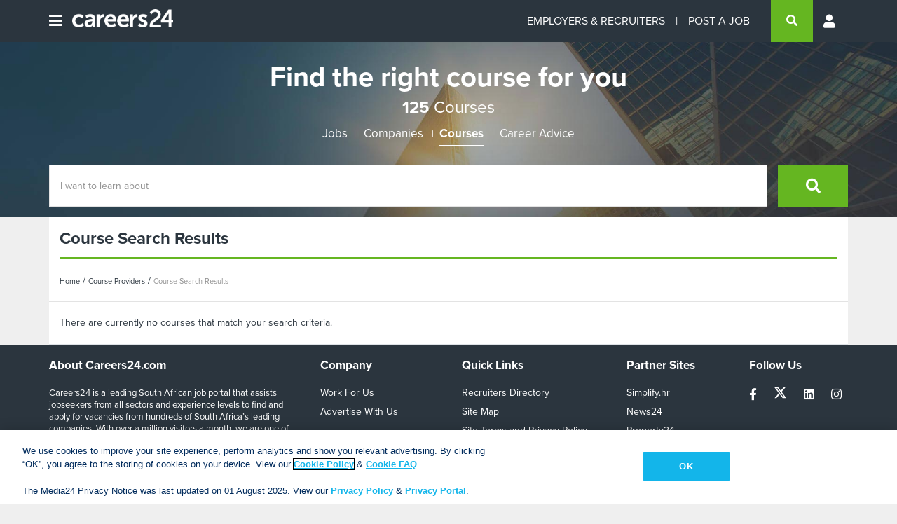

--- FILE ---
content_type: application/javascript
request_url: https://www.careers24.com/js/bundles/training-search.min.js?v=-Ap2SS8C-p0Mwbc0u8LnO-Yt2X2PkJeN2CNPLzuYJg4
body_size: 3719
content:
var trainingSearchModule={$container:null,$mobileTrainingSearchModal:null,ui:{bindControls:function(){var n=trainingSearchModule;n.$container.on("click",'[data-role="refine-training-search"]',n.events.onBtnRefineSearchClicked);$(document).on("click","[data-role='mobileTrainingSearchModal']",n.events.onBtnMobileTrainingSearchModalClicked)},scaffoldPager:function(){var n={visiblePages:3,resultsContainer:"#divSearchResults",pagingContainer:"#pagination",pagingRequestUrl:"/Training/_Search",isJsonPost:!0,initiateStartPageClick:!1,getRequestPayLoad:function(){return trainingSearchModule.actions.getSearchParams()},hideLastPageOption:!0,onBeginRequest:function(){trainingSearchModule.actions.showLoaders()},callBack:function(){trainingSearchModule.ui.scaffoldPager();trainingSearchModule.actions.hideLoaders();trainingSearchModule.actions.scrollToTopOfContainer(trainingSearchModule.$container)}};c24Pager.setup(n)}},events:{onSearch:function(){var n=trainingSearchModule,t=n.actions.getSearchParams();t.pageIndex=1;n.actions.search(t)},onBtnRefineSearchClicked:function(){var n=trainingSearchModule;if(n.$mobileTrainingSearchModal){n.$mobileTrainingSearchModal.data("fire-search",!0);n.$mobileTrainingSearchModal.modal("hide");return}n.events.onSearch()},onBtnMobileTrainingSearchModalClicked:function(){$("#mobileTrainingSearchModal").modal()},onMobileTrainingSearchModalHiden:function(){var t=$(this).data("fire-search"),n;($(this).data("fire-search",!1),t==!0)&&(n=trainingSearchModule,n.events.onSearch())}},actions:{getSearchParams:function(){var n=trainingSearchModule,t={categories:[],classTypes:[],kw:$("input[name='kw']").val(),pageIndex:n.$container.find("#pagination").data("current-page-number"),InstitutionId:$("#InstitutionId").val()};return n.$container.find("#trainingcategory input[type='checkbox']:checked").each(function(){t.categories.push($(this).val())}),n.$container.find("#trainingclasstype input[type='checkbox']:checked").each(function(){t.classTypes.push($(this).val())}),t},showLoaders:function(){var n=trainingSearchModule,t=n.$container.find("[data-control='refine-search']"),i=n.$container.find("[data-control='search-result']");loaderModule.show(t);loaderModule.show(i)},hideLoaders:function(){var n=trainingSearchModule,t=n.$container.find("[data-control='refine-search']"),i=n.$container.find("[data-control='search-result']");loaderModule.hide(t);loaderModule.hide(i)},search:function(n){var t=trainingSearchModule;t.actions.showLoaders();$.post("/training/_search",n,function(n){t.$container.html(n);t.ui.scaffoldPager();t.actions.scrollToTopOfContainer(trainingSearchModule.$container);t.hookMobileSearchModel()}).fail(function(){alert("An error occurred while searching for courses. Please try again later.")}).always(function(){t.actions.hideLoaders()})},scrollToTopOfContainer:function(n){var t=n.offset().top-70;$([document.documentElement,document.body]).animate({scrollTop:t},400)},setKeywordTerm:function(){var n=trainingSearchModule.$container.find("#KeywordSearchTerm");n.legnth!=0&&n.val()!=0&&$("input[name='kw']").val(n.val())}},hookMobileSearchModel:function(){var t=$("#mobileTrainingSearchModal"),n;if(t.length!=0){n=trainingSearchModule;n.$mobileTrainingSearchModal=t;n.$mobileTrainingSearchModal.on("hidden.bs.modal",n.events.onMobileTrainingSearchModalHiden)}},init:function(n){this.$container=n;this.hookMobileSearchModel();this.ui.bindControls();this.ui.scaffoldPager();this.actions.setKeywordTerm()}},c24Pager;$(function(){trainingSearchModule.init($("[data-control='search-container']"))});
/*!
 * jQuery pagination plugin v1.4.2
 * http://josecebe.github.io/twbs-pagination/
 *
 * Copyright 2014-2018, Eugene Simakin
 * Released under Apache 2.0 license
 * http://apache.org/licenses/LICENSE-2.0.html
 */
(function(n,t,i,r){"use strict";var f=n.fn.twbsPagination,u=function(t,i){var u,f,r;if(this.$element=n(t),this.options=n.extend({},n.fn.twbsPagination.defaults,i),this.options.startPage<1||this.options.startPage>this.options.totalPages)throw new Error("Start page option is incorrect");if(this.options.totalPages=parseInt(this.options.totalPages),isNaN(this.options.totalPages))throw new Error("Total pages option is not correct!");if(this.options.visiblePages=parseInt(this.options.visiblePages),isNaN(this.options.visiblePages))throw new Error("Visible pages option is not correct!");if(this.options.beforePageClick instanceof Function)this.$element.first().on("beforePage",this.options.beforePageClick);if(this.options.onPageClick instanceof Function)this.$element.first().on("page",this.options.onPageClick);return this.options.hideOnlyOnePage&&this.options.totalPages==1?(this.options.initiateStartPageClick&&this.$element.trigger("page",1),this):(this.options.href&&(this.options.startPage=this.getPageFromQueryString(),this.options.startPage||(this.options.startPage=1)),u=typeof this.$element.prop=="function"?this.$element.prop("tagName"):this.$element.attr("tagName"),u==="UL"?this.$listContainer=this.$element:(f=this.$element,r=n([]),f.each(function(){var t=n("<ul><\/ul>");n(this).append(t);r.push(t[0])}),this.$listContainer=r,this.$element=r),this.$listContainer.addClass(this.options.paginationClass),this.options.initiateStartPageClick?this.show(this.options.startPage):(this.currentPage=this.options.startPage,this.render(this.getPages(this.options.startPage)),this.setupEvents()),this)};u.prototype={constructor:u,destroy:function(){return this.$element.empty(),this.$element.removeData("twbs-pagination"),this.$element.off("page"),this},show:function(n){if(n<1||n>this.options.totalPages)throw new Error("Page is incorrect.");this.currentPage=n;this.$element.trigger("beforePage",n);var t=this.getPages(n);return this.render(t),this.setupEvents(),this.$element.trigger("page",n),t},enable:function(){this.show(this.currentPage)},disable:function(){var t=this;this.$listContainer.off("click").on("click","li",function(n){n.preventDefault()});this.$listContainer.children().each(function(){var i=n(this);i.hasClass(t.options.activeClass)||n(this).addClass(t.options.disabledClass)})},buildListItems:function(n){var t=[],r,i,u;for(this.options.first&&t.push(this.buildItem("first",1)),this.options.prev&&(r=n.currentPage>1?n.currentPage-1:this.options.loop?this.options.totalPages:1,t.push(this.buildItem("prev",r))),i=0;i<n.numeric.length;i++)t.push(this.buildItem("page",n.numeric[i]));return this.options.next&&(u=n.currentPage<this.options.totalPages?n.currentPage+1:this.options.loop?1:this.options.totalPages,t.push(this.buildItem("next",u))),this.options.last&&t.push(this.buildItem("last",this.options.totalPages)),t},buildItem:function(t,i){var r=n("<li><\/li>"),u=n("<a><\/a>"),f=this.options[t]?this.makeText(this.options[t],i):i;return r.addClass(this.options[t+"Class"]),r.data("page",i),r.data("page-type",t),r.append(u.attr("href",this.makeHref(i)).addClass(this.options.anchorClass).html(f)),r},getPages:function(n){var f=[],e=Math.floor(this.options.visiblePages/2),t=n-e+1-this.options.visiblePages%2,i=n+e,r=this.options.visiblePages,u;for(r>this.options.totalPages&&(r=this.options.totalPages),t<=0&&(t=1,i=r),i>this.options.totalPages&&(t=this.options.totalPages-r+1,i=this.options.totalPages),u=t;u<=i;)f.push(u),u++;return{currentPage:n,numeric:f}},render:function(t){var i=this,r;this.$listContainer.children().remove();r=this.buildListItems(t);n.each(r,function(n,t){i.$listContainer.append(t)});this.$listContainer.children().each(function(){var r=n(this),u=r.data("page-type");switch(u){case"page":r.data("page")===t.currentPage&&r.addClass(i.options.activeClass);break;case"first":r.toggleClass(i.options.disabledClass,t.currentPage===1);break;case"last":r.toggleClass(i.options.disabledClass,t.currentPage===i.options.totalPages);break;case"prev":r.toggleClass(i.options.disabledClass,!i.options.loop&&t.currentPage===1);break;case"next":r.toggleClass(i.options.disabledClass,!i.options.loop&&t.currentPage===i.options.totalPages)}})},setupEvents:function(){var t=this;this.$listContainer.off("click").on("click","li",function(i){var r=n(this);if(r.hasClass(t.options.disabledClass)||r.hasClass(t.options.activeClass))return!1;t.options.href||i.preventDefault();t.show(parseInt(r.data("page")))})},changeTotalPages:function(n,t){return this.options.totalPages=n,this.show(t)},makeHref:function(n){return this.options.href?this.generateQueryString(n):"#"},makeText:function(n,t){return n.replace(this.options.pageVariable,t).replace(this.options.totalPagesVariable,this.options.totalPages)},getPageFromQueryString:function(n){var i=this.getSearchString(n),r=new RegExp(this.options.pageVariable+"(=([^&#]*)|&|#|$)"),t=r.exec(i);return!t||!t[2]?null:(t=decodeURIComponent(t[2]),t=parseInt(t),isNaN(t))?null:t},generateQueryString:function(n,t){var i=this.getSearchString(t),r=new RegExp(this.options.pageVariable+"=*[^&#]*");return i?"?"+i.replace(r,this.options.pageVariable+"="+n):""},getSearchString:function(n){var i=n||t.location.search;return i===""?null:(i.indexOf("?")===0&&(i=i.substr(1)),i)},getCurrentPage:function(){return this.currentPage},getTotalPages:function(){return this.options.totalPages}};n.fn.twbsPagination=function(t){var o=Array.prototype.slice.call(arguments,1),f,e=n(this),i=e.data("twbs-pagination"),s=typeof t=="object"?t:{};return i||e.data("twbs-pagination",i=new u(this,s)),typeof t=="string"&&(f=i[t].apply(i,o)),f===r?e:f};n.fn.twbsPagination.defaults={totalPages:1,startPage:1,visiblePages:5,initiateStartPageClick:!0,hideOnlyOnePage:!1,href:!1,pageVariable:"{{page}}",totalPagesVariable:"{{total_pages}}",page:null,first:"First",prev:"Previous",next:"Next",last:"Last",loop:!1,beforePageClick:null,onPageClick:null,paginationClass:"pagination",nextClass:"page-item next",prevClass:"page-item prev",lastClass:"page-item last",firstClass:"page-item first",pageClass:"page-item",activeClass:"active",disabledClass:"disabled",anchorClass:"page-link"};n.fn.twbsPagination.Constructor=u;n.fn.twbsPagination.noConflict=function(){return n.fn.twbsPagination=f,this};n.fn.twbsPagination.version="1.4.2"})(window.jQuery,window,document);c24Pager={updateQueryStringParameter:function(n,t,i){var r=new RegExp("([?&])"+t+"=.*?(&|$)","i"),u=n.indexOf("?")!==-1?"&":"?";return n.match(r)?n.replace(r,"$1"+t+"="+i+"$2"):n+u+t+"="+i},setup:function(n){var t=$(n.pagingContainer),i,r,u;t&&(i=t.data("total-pages"),r=t.data("current-page-number"),i||r)&&(u="Last",n.hideLastPageOption&&(u=""),t.twbsPagination({totalPages:i,visiblePages:n.visiblePages,initiateStartPageClick:n.initiateStartPageClick,prev:"<",next:">",last:"",startPage:r,onPageClick:function(t,i){var r=n.getRequestPayLoad?n.getRequestPayLoad():{},u;r.pageIndex=i;n.isJsonPost?(u=$(n.resultsContainer),n.onBeginRequest&&n.onBeginRequest(),$.post(n.pagingRequestUrl,r,function(t){u.html(t);n.callBack&&n.callBack()})):$(n.resultsContainer).load(n.pagingRequestUrl,r,function(){n.callBack&&n.callBack()})}}))}};

--- FILE ---
content_type: application/javascript; charset=utf-8
request_url: https://fundingchoicesmessages.google.com/f/AGSKWxVM9ycpvbzFyBw7WFyiPPN13xfpkrPE83QLcD-zkAQjbqa3DVlvJlrviKiQuoRLxMV3hRAkwk7NkW1KnpBFAX_0Pl4pkw_9mrSOiu5tAZL4D6FGaT9p-v0qmTVJ5BOk257-saB61_ndPnkjmTlO4JdTiB4LNAzOk7iI5o58fOoFzrgPZ0TwsltwC2qR/_/right_ad./ui/adv_/track_ad_/adspace?/AdsenseBlockView.
body_size: -1288
content:
window['fec3b68d-86bf-4b05-8378-a97c5f0a8ba2'] = true;